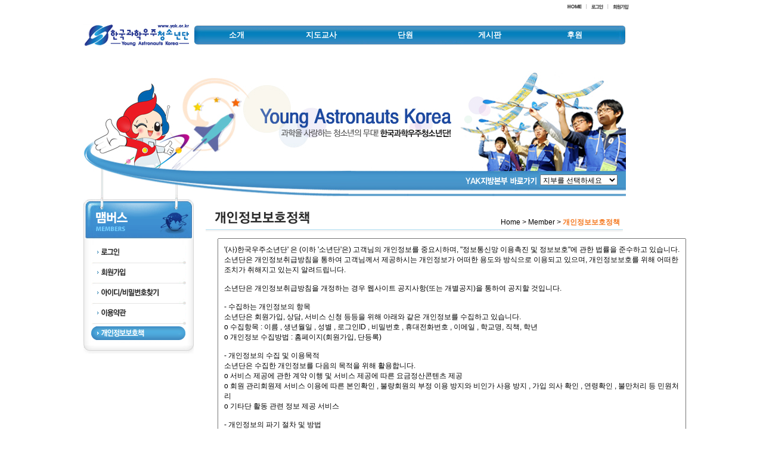

--- FILE ---
content_type: text/html
request_url: https://yak.or.kr:41149/members/person.php
body_size: 8619
content:
<!DOCTYPE html PUBLIC "-//W3C//DTD XHTML 1.0 Transitional//EN" "http://www.w3.org/TR/xhtml1/DTD/xhtml1-transitional.dtd">
<html>
<head>
<meta http-equiv="Content-Type" content="text/html; charset=utf-8" />
	<meta http-equiv="imagetoolbar" content="no" />
<title>한국과학우주청소년단</title>
<script type="text/javascript" src="/common/js/jquery-1.12.0.min.js"></script>
<script type="text/javascript" src="/common/js/efront.js"></script>
<script type="text/javascript" src="/common/js/basic.js"></script>
<link rel="stylesheet" href="/common/css/efront.css" type="text/css"/>
<link rel="stylesheet" href="/common/css/common.css" type="text/css"/>
<script src="/common/js/efront.js"></script>
<script language= "JavaScript">
<!-- //
/**************************************************************************
  전역 변수 선언
**************************************************************************/
var layerX = 0 ;              // 초기 Layer 값 - X
var layerY = 0 ;              // 초기 Layer 값 - Y
var layer_element = null;  // Slide대상 Layer

var scroll_direction = '';
var inquire_interval = 300; // 페이지가 이동한 좌표를 읽어올 간격 지정
var slide_interval = 5;       // Layer가 이동할 속도

var pick_fixed = false ;    // 고정상태 값
var tmr_id = null;

var browser_info = '';       // Browser 객체 정보 - Netscape , IE
/**************************************************************************
*
*  Layer slide를 실행하기 위한 기본 정보를 입력받기위한 메인 함수
*
*  repeat : h - 좌우 이동만 허용, v - 상하 이동만 허용, null - 모두 허용
*
*  ex :  
*        <body onLoad = slideLayer( 'slidemenu', 'v','600','10') > 
*
**************************************************************************/
function slideLayer( layer_id, direction, inquire, slide ){

  /*  브라우저 객체 종류를 읽어온다. */
   if( (navigator.appName == 'Netscape') && 
       parseInt(navigator.appVersion,10) <= 4 ){
       //netscape 4.0 이하 Browser
       browser_info = 'Ns4' ;  // Browser 객체 종류
       // Netcape 4.0 이하 버전에서 대상 Element 읽어오기
       layer_element = document.layers[layer_id];
   }
   else if( (navigator.appName == 'Netscape') && 
             parseInt(navigator.appVersion,10) > 4 ){
       //netscape 6.0 이상 Browser
       browser_info = 'Ns6' ;
       // netscape 6.0 이상 버전에서 대상 Element 읽어오기
       layer_element = document.getElementById(layer_id);
       layer_element = layer_element.style;  // Style 속성만 읽어온다.
  }
  else{
       // Explore 호환 Browser
       browser_info = 'Ie' ;
       //  대상 Element 읽어오기
       layer_element = document.all[layer_id].style; 
  }

  layer_element.visibility = 'visible'
   layer_element.position = 'absolute';
  inquire_interval  = parseInt(inquire,10);  // Layer 이동 간격
  slide_interval    = parseInt(slide,10);     // Layer 이동 속도
  scroll_direction = direction.toLowerCase();   // Layer 이동 방향

  /* 초기 Layer의 위치값을 전역변수에 대입한다.                               */
  /* Layer위치를 고정하거나 또는 페이지가 스크롤될 경우 Layer이동시  */
  /* 페이지에서 Layer 위치를 상대적으로 변경하기 위함                       */
  layerX = parseInt(layer_element.left, 10); 
  layerY = parseInt(layer_element.top, 10);
     
  onSlide();
}

/**************************************************************************
  현재 브라우저의 페이지 위치 값을 읽어와 대상 객체를 움직인 좌표만큼
이동한다.
**************************************************************************/
function onSlide(){
    var page_posX, page_posY, layer_posX, layer_posY;
    var slideX = 0, slideY = 0;
    var interval = 0;
    
    if (pick_fixed) return;

    /* 현재 나타나는 페이지의 x, y좌표값을 읽어온다. */
    if ( browser_info == 'Ie'){ // Expoler 호환 버전
       page_posX = document.body.scrollLeft  + layerX; 
       page_posY = document.body.scrollTop  + layerY; 
    }
    else if( browser_info == 'Ns4' || browser_info == 'Ns6' ){ // Netscape 버전
       page_posX = parseInt (window.pageXOffset, 10) + layerX;
       page_posY = parseInt (window.pageYOffset, 10) + layerY;
    }

    /* 현재 Layer 위치 값을 읽어온다. 전달받은 값은 'nnnnpx' 형식의 정수값이므로 */
    /* 정수화 한다.                                                                                        */
    layer_posX = parseInt(layer_element.left, 10);
    layer_posY = parseInt(layer_element.top, 10);

    /* Layer 이동이 끝난 후 다음 이동까지 간격 */
    interval = inquire_interval; 

    if (page_posX < layerX) page_posX = layerX;
    if (page_posY < layerY) page_posY = layerY;

    /* 페이지가 이동한 거리만큼 layer를 이동시킨다.    */
    if (page_posY != layer_posY || page_posX != layer_posX) {
      // Layer 이동이 끝 이동 거리 =  페이지가 이동 좌표 /  Layer Slide 간격
      slideX= Math.ceil( Math.abs(page_posX - layer_posX) / slide_interval ); 
      slideY = Math.ceil( Math.abs(page_posY - layer_posY) / slide_interval );

     
      if (page_posX < layer_posX)  slideX = -slideX;
      if (page_posY < layer_posY)  slideY = -slideY;

      if( scroll_direction != 'v') // Slide방향이 양측 또는 좌우 방향일때
          layer_element.left = parseInt(layer_element.left,10)   + slideX;

      if( scroll_direction != 'h')// Slide방향이 양측 또는 상하 방향일때
          layer_element.top = parseInt(layer_element.top ,10)  + slideY ;

       // Layer Slide 속도
      interval = slide_interval;
   }

   /* 함수 재귀호출 */
   setTimeout ("onSlide()", interval); 
}

/**************************************************************************
   Layer를 고정시키기 위한 함수
**************************************************************************/
function fixedLayer(){

    var page_posX, page_posY, layer_posX, layer_posY;
    var slideX = 0, slideY = 0;
    /* 현재 Layer 위치 값을 읽어온다. */
    layer_posX = parseInt(layer_element.left, 10);
    layer_posY = parseInt(layer_element.top, 10);

    /* Layer의 초기 위치로 이동시키기 위해 초기 Layer값을 Page 좌표값으로 대입한다.*/  
    page_posX = layerX;
    page_posY = layerY;

    /* Layer가 이동한 거리만큼 계산하여 메뉴를 이동시킨다.  */
    if (page_posY != layer_posY || page_posX != layer_posX) {
        slideX= Math.ceil( Math.abs(page_posX - layer_posX) / slide_interval ); 
        slideY = Math.ceil( Math.abs(page_posY - layer_posY) / slide_interval );

        if (page_posX < layer_posX)  slideX = -slideX;
        if (page_posY < layer_posY)  slideY = -slideY;

        layer_element.left = parseInt(layer_element.left,10)    + slideX;
        layer_element.top = parseInt(layer_element.top ,10)  + slideY ;

      setTimeout (" fixedLayer()", slide_interval); 
   }
   
}


//-->
</script>
<script language="JavaScript">
<!--
function na_open_window(name, url, left, top, width, height, toolbar, menubar, statusbar, scrollbar, resizable)
{
  toolbar_str = toolbar ? 'yes' : 'no';

  menubar_str = menubar ? 'yes' : 'no';

  statusbar_str = statusbar ? 'yes' : 'no';

  scrollbar_str = scrollbar ? 'yes' : 'no';

  resizable_str = resizable ? 'yes' : 'no';



  cookie_str = document.cookie;
  cookie_str.toString();


  pos_start  = cookie_str.indexOf(name);

  pos_start  = cookie_str.indexOf('=', pos_start);

  pos_end    = cookie_str.indexOf(';', pos_start);
  
  if (pos_end <= 0) pos_end = cookie_str.length;

  cookie_val = cookie_str.substring(pos_start + 1, pos_end);



  if (cookie_val  == "done")

    return;



  window.open(url, name, 'left='+left+',top='+top+',width='+width+',height='+height+',toolbar='+toolbar_str+',menubar='+menubar_str+',status='+statusbar_str+',scrollbars='+scrollbar_str+',resizable='+resizable_str);

}
function mini(area){
	if(area=="all"){
		alert("지부를 선택하세요.");
		return;
	}else{
		window.open("/mini_new/test.php?area="+area, "mini", "width=887,height=685,history=no,resizable=no,status=yes,scrollbars=no,menubar=no") 
	}
}

// -->
</script>
<script language="JavaScript" type="text/JavaScript" src="/embed_patch.js"></script>
</head>
<body>
<script type="text/javascript">initMoving(document.getElementById("gotop"), 50, 50, 50);</script>
<div id="s_wrap">
	<!-- 상단 -->
	<div class="top_menu">
		<!-- 우측 상단 작은메뉴 -->
		<div class="t_menu">
			<div class="top">
			<a href="/index.php"><img src="/common/images/home.gif" alt="" /></a>
			<img src="/common/images/topbar.gif" alt="" />

			<a href="/members/login.php"><img src="/common/images/login.gif" alt="" /></a>
			<img src="/common/images/topbar.gif" alt="" />
			<a href="javascript:na_open_window('win2', '../join.php', 0, 0, 620, 600, 0, 0, 0, 1, 0);"><img src="/common/images/join.gif" alt="" /></a>
			</div>
			<!-- 끝 -->

			<!-- 로고, top메뉴 -->
			<!--div class="top01"><a href="/index.php"><img src="/common/images/logo.gif" alt="" /></a></div>
			<div class="top01"><img src="images/sub_topmenu.gif" alt="" usemap="#Map" /></div>
			<!-- 끝 -->
		</div>
		
		<!-- 상단 플래시 -->
        
        <!-- header --> 
        <div class="header">
        	<h1>
            	<a href="/index.php"><img src="/common/images/logo_2013.gif"></a>
            </h1>
            <!-- topmenu -->    
            <div class="topmenu-area">
                <ul class="top-mainmenu">
                    <li class="first">
                        <a href="../intro/intro.php" class="depth-1" id="topmenu1">
                            소개
                        </a>
                        <div class="top-submenu" id="top-submenu1">
                            <ul>
                                <li>
                                    <a href="../intro/intro.php" id="top-submenu11">
                                        개요
                                    </a>
                                </li>
                                <li>
                                    <a href="../intro/intro02.php" id="top-submenu12">
                                        국제기구
                                    </a>
                                </li>
                                <li>
                                    <a href="../intro/intro03.php" id="top-submenu13">
                                        프로그램
                                    </a>
                                </li>
                                <li>
                                    <a href="../intro/intro04.php" id="top-submenu14">
                                        행사일정
                                    </a>
                                </li>
                                <li>
                                    <a href="../intro/intro05.php" id="top-submenu15">
                                        중앙본부
                                    </a>
                                </li>
                                <li>
                                    <a href="../intro/intro06.php" id="top-submenu16">
                                        지방본부
                                    </a>
                                </li>
                                <li>
                                    <a href="../intro/intro07.php" id="top-submenu17">
                                        수품점
                                    </a>
                                </li>
                                <li>
                                    <a href="../intro/intro08.php" id="top-submenu18">
                                        후원,제휴
                                    </a>
                                </li>
                            </ul>
                        </div>
                    </li>
                    <li>
                        <a href="../teacher/teacher_01.php" class="depth-1" id="topmenu2">
                            지도교사
                        </a>
                        <div class="top-submenu" id="top-submenu2">
                            <ul>
                                <li>
                                    <a href="../teacher/teacher_0101.php" id="top-submenu21">
                                        지도교사 활동안내서
                                    </a>
                                </li>
                                <li>
                                    <a href="../teacher/teacher02.php" id="top-submenu22">
                                        단원등록관리
                                    </a>
                                </li>
                                <li>
                                    <a href="../teacher/teacher03.php" id="top-submenu23">
                                        지도교사 경력관리
                                    </a>
                                </li>
                                <li>
                                    <a href="../teacher/teacher04.php" id="top-submenu24">
                                        지도교사 연수
                                    </a>
                                </li>
                                <li>
                                    <a href="../teacher/teacher05.php" id="top-submenu25">
                                        지도교사 자료실
                                    </a>
                                </li>
                            </ul>
                        </div>
                    </li>
                    <li>
                        <a href="../unit/unit.php" class="depth-1" id="topmenu3">
                            단원
                        </a>
                        <div class="top-submenu" id="top-submenu3">
                            <ul>
                                <li>
                                    <a href="../unit/unit.php" id="top-submenu31">
                                        단원이될래요
                                    </a>
                                </li>
                                <li>
                                    <a href="../hboard/hboard.php?board=hboard_yakonk" id="top-submenu32">
                                        온라인교본
                                    </a>
                                </li>
                                <li>
                                    <a href="../unit/unit03.php" id="top-submenu33">
                                        YAK창의과학교실
                                    </a>
                                </li>
                                <li>
                                    <a href="http://blog.naver.com/yakblog" target="_blank" id="top-submenu34">
                                        블로그
                                    </a>
                                </li>
                            </ul>
                        </div>
                    </li>
                    <li>
                        <a href="../hboard/hboard.php?board=hboard_notice" class="depth-1" id="topmenu4">
                            게시판
                        </a>
                        <div class="top-submenu" id="top-submenu4">
                            <ul>
                                <li>
                                    <a href="../hboard/hboard.php?board=hboard_notice" id="top-submenu41">
                                        공지사항
                                    </a>
                                </li>
                                <li>
                                    <a href="../hboard/hboard.php?board=hboard_faq" id="top-submenu42">
                                        자주하는질문
                                    </a>
                                </li>
                                <li>
                                    <a href="../hboard/hboard.php?board=hboard_tq" id="top-submenu43">
                                        자유게시판
                                    </a>
                                </li>
                                <li>
                                    <a href="../hboard/hboard.php?board=hboard_photo&mode=gallery" id="top-submenu44">
                                        사진,동영상
                                    </a>
                                </li>
                                <li>
                                    <a href="../hboard/hboard.php?board=hboard_physics&mode=news" id="top-submenu45">
                                        보도자료,과학뉴스
                                    </a>
                                </li>
                                <li>
                                    <a href="../hboard/hboard.php?board=hboard_book&&mode=bookmode&page=1&key=all&searchword=" id="top-submenu46">
                                        추천도서
                                    </a>
                                </li>
                            </ul>
                        </div>
                    </li>
                    <li>
                        <a href="../support/support01.php" class="depth-1" id="topmenu5">
                            후원
                        </a>
                    </li>
                </ul>
            </div>
            <!-- //topmenu -->   
        </div>
        <!-- //header -->  
        
        
		<div class="visual_im">
	         <div style=" position:absolute; left:0px; top:0;"><img src="/common/images/sub_top_.jpg"></div>         
        
					<div class="visual_form">
						<p class="v_form">
							<select name='area' onchange="mini(this.value);" style="width:130px">
								<option value='all' selected >지부를 선택하세요
								<option value='A' >서울
								<option value='B' >부산
								<option value='C' >대구
								<option value='D' >광주/전남
								<option value='E' >인천
								<option value='F' >대전/세종
								<option value='G' >경기
								<option value='H' >강원
								<option value='J' >충북
                                <option value='I' >충남
                                <option value='L' >경북
								<option value='K' >경남
								<option value='N' >전북
								<option value='O' >제주
								<option value='P' >울산	
							</select>
						</p>
					</div>
                    
                
		</div>
		<!-- 끝 -->
	</div>
	<!-- 끝 -->



<script>

$(document).ready(function(){
var currentPath= $(location).attr('pathname');

	if(currentPath.indexOf('/intro/')>-1){
		$('.top-mainmenu').css('background-image', 'url(/common/images/topmenu_bg1.gif)'); 
	}else if(currentPath.indexOf('/teacher/')>-1){
		$('.top-mainmenu').css('background-image', 'url(/common/images/topmenu_bg2.gif)'); 

	}else if(currentPath.indexOf('/unit/')>-1){
		$('.top-mainmenu').css('background-image', 'url(/common/images/topmenu_bg3.gif)'); 

	}else if(currentPath.indexOf('/hboard/')>-1){
		$('.top-mainmenu').css('background-image', 'url(/common/images/topmenu_bg4.gif)'); 
	}else{
		$('.top-mainmenu').css('background-image', 'url(/common/images/topmenu_bg1.gif)'); 
	}

});
</script><!-- ������ ���� -->
	<div class="content_wrap">
		<!-- ���� �޴� -->	
		<ul class="left_menu">
			<li class="tit"><img src="images/menu_top.gif" alt=""/></li>
			
			<li><a href="login.php" onmouseout="MM_swapImgRestore()" onmouseover="MM_swapImage('menu01','','images/menu01_on.gif',1)"><img src="images/menu01_off.gif" name="menu01" border="0" id="menu01" alt=""/></a></li>
			
			<li><img src="images/menu_line.gif" alt=""/></li>

			<li><a href="javascript:na_open_window('win2', '../join.php', 0, 0, 620, 600, 0, 0, 0, 1, 0);"  onmouseout="MM_swapImgRestore()" onmouseover="MM_swapImage('menu02','','images/menu02_on.gif',1)"><img src="images/menu02_off.gif" name="menu02" border="0" id="menu02" alt=""/></a></li>
			
			<li><img src="images/menu_line.gif" alt=""/></li>
			
			<li><a href="javascript:void(window.open('../findidpw_3.php','log','width=387 height=402'))" onmouseout="MM_swapImgRestore()" onmouseover="MM_swapImage('menu03','','images/menu03_on.gif',1)"><img src="images/menu03_off.gif" name="menu03" border="0" id="menu03" alt=""/></a></li>
			
			<li><img src="images/menu_line.gif" alt=""/></li>
			
			<li><a href="pi.php" onmouseout="MM_swapImgRestore()" onmouseover="MM_swapImage('menu04','','images/menu04_on.gif',1)"><img src="images/menu04_off.gif" name="menu04" border="0" id="menu04" alt=""/></a></li>

			<li><img src="images/menu_line.gif" alt=""/></li>
			
			<li><a href="person.php" onmouseout="MM_swapImgRestore()" onmouseover="MM_swapImage('menu05','','images/menu05_on.gif',1)"><img src="images/menu05_off.gif" name="menu05" border="0" id="menu05" alt=""/></a></li>
			
			<li class="tit_b"><img src="images/menu_bottom.gif" alt=""/></li>
		</ul>

	
		<!-- ���� -->
		<div class="content">
<script type="text/javascript">lock_menu("menu05");</script>

		<div class="content_t">
			<p class="title01"><img src="images/title05.gif" alt=""/></p>
			<p class="title02"> Home > Member > <span class="sub_title">개인정보보호정책</span></p>
		</div>

		<div class="con_wrap" style="padding:0 20px;">
		
			<div class="mem_agree_box2">
			<textarea name="" rows="23" cols="107" style="padding:10px;">
'(사)한국우주소년단' 은 (이하 '소년단'은) 고객님의 개인정보를 중요시하며, "정보통신망 이용촉진 및 정보보호"에 관한 법률을 준수하고 있습니다.
소년단은 개인정보취급방침을 통하여 고객님께서 제공하시는 개인정보가 어떠한 용도와 방식으로 이용되고 있으며, 개인정보보호를 위해 어떠한 조치가 취해지고 있는지 알려드립니다.

소년단은 개인정보취급방침을 개정하는 경우 웹사이트 공지사항(또는 개별공지)을 통하여 공지할 것입니다.

- 수집하는 개인정보의 항목
소년단은 회원가입, 상담, 서비스 신청 등등을 위해 아래와 같은 개인정보를 수집하고 있습니다.
ο 수집항목 : 이름 , 생년월일 , 성별 , 로그인ID , 비밀번호 , 휴대전화번호 , 이메일 , 학교명, 직책, 학년
ο 개인정보 수집방법 : 홈페이지(회원가입, 단등록) 

- 개인정보의 수집 및 이용목적
소년단은 수집한 개인정보를 다음의 목적을 위해 활용합니다.
ο 서비스 제공에 관한 계약 이행 및 서비스 제공에 따른 요금정산콘텐츠 제공
ο 회원 관리회원제 서비스 이용에 따른 본인확인 , 불량회원의 부정 이용 방지와 비인가 사용 방지 , 가입 의사 확인 , 연령확인 , 불만처리 등 민원처리
ο 기타단 활동 관련 정보 제공 서비스

- 개인정보의 파기 절차 및 방법
소년단은 원칙적으로 개인정보 수집 및 이용목적이 달성된 후에는 해당 정보를 지체없이 파기합니다. 파기절차 및 방법은 다음과 같습니다.
ο 파기절차 - 회원님이 회원가입 등을 위해 입력하신 정보는 목적이 달성된 후 별도의 DB로 옮겨져(종이의 경우 별도의 서류함) 내부 방침 및 기타 관련 법령에 의한 정보보호 사유에 따라 일정 기간(단원등록 중단 후 보유기간 5년) 저장된 후 파기되어집니다. 별도 DB로 옮겨진 개인정보는 법률에 의한 경우가 아니고서는 보유되어지는 이외의 다른 목적으로 이용되지 않습니다. 
ο 파기방법 - 전자적 파일형태로 저장된 개인정보는 기록을 재생할 수 없는 기술적 방법을 사용하여 삭제합니다. 

- 개인정보 제공
소년단은 이용자의 개인정보를 원칙적으로 외부에 제공하지 않습니다. 다만, 아래의 경우에는 예외로 합니다.
- 이용자들이 사전에 동의한 경우
- 법령의 규정에 의거하거나, 수사 목적으로 법령에 정해진 절차와 방법에 따라 수사기관의 요구가 있는 경우

- 수집한 개인정보의 위탁
소년단은 고객님의 동의없이 고객님의 정보를 외부 업체에 위탁하지 않습니다. 향후 그러한 필요가 생길 경우, 위탁 대상자와 위탁 업무 내용에 대해 고객님에게 통지하고 필요한 경우 사전 동의를 받도록 하겠습니다.

- 이용자 및 법정대리인의 권리와 그 행사방법
이용자 및 법정 대리인은 언제든지 등록되어 있는 자신 혹은 당해 만 14세 미만 아동의 개인정보를 조회하거나 수정할 수 있으며 가입해지를 요청할 수도 있습니 다. 이용자 혹은 만 14세 미만 아동의 개인정보 조회/수정을 위해서는 ‘개인정보변 경’(또는 ‘회원정보수정’ 등)을 가입해지(동의철회)를 위해서는 “회원탈퇴”를 신청 하여 본인 확인 절차를 거치신 후 직접 열람, 정정 또는 탈퇴가 가능합니다. 혹은 개인정보관리책임자에게 서면, 전화 또는 이메일로 연락하시면 지체없이 조 치하겠습니다. 귀하가 개인정보의 오류에 대한 정정을 요청하신 경우에는 정정을 완료하기 전까 지 당해 개인정보를 이용 또는 제공하지 않습니다. 또한 잘못된 개인정보를 제3자 에게 이미 제공한 경우에는 정정 처리결과를 제3자에게 지체없이 통지하여 정정이 이루어지도록 하겠습니다. oo는 이용자 혹은 법정 대리인의 요청에 의해 해지 또는 삭제된 개인정보는 “oo 가 수집하는 개인정보의 보유 및 이용기간”에 명시된 바에 따라 처리하고 그 외의 용도로 열람 또는 이용할 수 없도록 처리하고 있습니다. 

- 개인정보 자동수집 장치의 설치.운영 그 거부에 관한 사항
소년단은 귀하의 정보를 수시로 저장하고 찾아내는 ‘쿠키(cookie)’ 등을 운용합니다. 쿠키란 oo의 웹사이트를 운영하는데 이용되는 서버가 귀하의 브라우저에 보내는 아주 작은 텍스트 파일로서 귀하의 컴퓨터 하드디스크에 저장됩니다. 소년단은(는) 다음과 같은 목적을 위해 쿠키를 사용합니다. 

▶ 쿠키 등 사용 목적 - 회원과 비회원의 접속 빈도나 방문 시간 등을 분석, 이용자의 취향과 관심분야를 파악 및 자취 추적, 각종 이벤트 참여 정도 및 방문 회수 파악 등을 통한 타겟 마케팅 및 개인 맞춤 서비스 제공 

귀하는 쿠키 설치에 대한 선택권을 가지고 있습니다. 따라서, 귀하는 웹브라우저에서 옵션을 설정함으로써 모든 쿠키를 허용하거나, 쿠키가 저장될 때마다 확인을 거치거나, 아니면 모든 쿠키의 저장을 거부할 수도 있습니다.

▶ 쿠키 설정 거부 방법 예: 쿠키 설정을 거부하는 방법으로는 회원님이 사용하시는 웹 브라우저의 옵션을 선택함으로써 모든 쿠키를 허용하거나 쿠키를 저장할 때마다 확인을 거치거나, 모든 쿠키의 저장을 거부할 수 있습니다. 

설정방법 예(인터넷 익스플로어의 경우) : 웹 브라우저 상단의 도구 >인터넷 옵션 >개인정보 
단, 귀하께서 쿠키 설치를 거부하였을 경우 서비스 제공에 어려움이 있을 수 있습니다.

- 개인정보에 관한 민원 서비스
소년단은 고객의 개인정보를 보호하고 개인정보와 관련한 불만을 처리하기 위하여 아래와 같이 관련 부서를 지정하고 있습니다.

고객서비스담당 부서 : (사)한국우주소년단
전화번호 : 02-739-6369
이메일 : admin@yak.or.kr

귀하께서는 소년단의 서비스를 이용하시며 발생하는 모든 개인정보보호 관련 민원을 개인정보관리책임자 혹은 담당부서로 신고하실 수 있습니다. 소년단은 이용자들의 신고사항에 대해 신속하게 충분한 답변을 드릴 것입니다. 

			
			
			
			</textarea>
			</div>
		</div>
			</div>
		<!-- 내용 끝 -->

	</div>
	<!-- 끝 -->
<!--div style="position:absolute; width:1010px; margin:0 auto;top:130px;">
	<div id="gotop">
		<table width="100%" border="0" cellspacing="0" cellpadding="0">
		  <tr><td height="260"></td></tr>
		  <tr>
			<td align="left" valign="top"><img src="../../image/quick_title.gif" width="82" height="82" /></td>
		  </tr>
		  <tr>
			<td align="left" valign="top">
				<table width="100%" border="0" cellspacing="0" cellpadding="0">
				  <tr>
					<td width="8" rowspan="4" background="../../image/quick_bg1.gif"></td>
					<td width="57" align="left" valign="top"><a href="javascript:na_open_window('win', 'q1.php', 0, 0, 750, 600, 0, 0, 0, 1, 0)" target="" alt="" onFocus="this.blur()"><img src="../../image/quick_01.gif" width="57" height="49" border="0"/></a></td>
					<td width="17" rowspan="4" background="../../image/quick_bg2.gif"></td>
				  </tr>
				  <tr>
					<td><a href="/unit/unit01_02.php"><a href="javascript:na_open_window('win', 'q2.php', 0, 0, 750, 600, 0, 0, 0, 1, 0)" target="" alt="" onFocus="this.blur()"><img src="../../image/quick_02.gif" width="57" height="49" border="0"/></a></td>
				  </tr>
				  <tr>
					<td><a href="javascript:na_open_window('win', 'q3.php', 0, 0, 750, 600, 0, 0, 0, 1, 0)" target="" alt="" onFocus="this.blur()"><img src="../../image/quick_03.gif" width="57" height="49" border="0"/></a></td>
					<td><a href="/unit/unit01_03.php"><img src="../../image/quick_03.gif" width="57" height="49" border="0"/></a></td>
				  </tr>
				  <tr>
					<td><a href="javascript:na_open_window('win', 'q4.php', 0, 0, 750, 600, 0, 0, 0, 1, 0)" target="" alt="" onFocus="this.blur()"><img src="../../image/quick_04.gif" width="57" height="53" border="0"/></a></td>
				  </tr>
				</table>
			</td>
		  </tr>
		  <tr>
			<td align="left" valign="top"><img src="../../image/quick_foot.gif" width="82" height="20" /></td>
		  </tr>
		  <tr>
			<td align="left" valign="top"><a href="http://minihp.cyworld.com/pims/main/pims_main.asp?tid=53602272" target="_blank" onfocus="this.blur()"></td>
		  </tr>
		</table>
	</div>
</div-->
<!-- 하단 -->
	<div class="footer" >
		<div class="bottom01">
		<a href="/index.php"><img src="/image/foot_logo2013.gif" alt=""/ style="padding-left:15px;"></a>
		</div>
		<div class="bottom02" style='text-align:left;'>
		<a href="/members/person.php"><img src="/common/images/bottom_copy01.gif" alt=""/></a><a href="javascript:alert('본 웹사이트에 게시된 이메일 주소가 전자우편 수집 프로그램이나\n\n그 밖의 기술적 장치 를 이용하여 무단으로 수집되는 것을 거부하며,\n\n이를 위반시 정보통신망법에 의해 형사 처벌됨을 유념하시기 바랍니다. ');"><img src="/common/images/bottom_copy02.gif" alt=""/></a><a href="/board/board02.php"><img src="/common/images/bottom_copy03.gif" alt=""/></a><a href="/sitemap/sitemap.php"><img src="/common/images/bottom_copy04.gif" alt=""/></a>
			<div><img src="/image/foot_copy.gif" alt=""/></div>

		</div>
		<div class="bottom01" >
			  <select name="select" style='width:140px;' onChange="window.open(this.options[this.selectedIndex].value);">
			    <option>-- Family Site --</option>
			    <option value="http://www.cymong.com/">단원홈페이지</option>
				<option value="http://www.keod.or.kr/">영어올림피아드</option>
		      </select>
		</div>
	</div>
	<!-- 끝 -->


<script type="text/javascript">initMoving(document.getElementById("gotop"), 1, 1, -6000);</script>

<!-- 이미지맵 -->
<map name="map" id="map">
  <area shape="rect" coords="82,10,139,35" href="/intro/intro.php" />
  <area shape="rect" coords="251,10,311,35" href="/teacher/teacher_01.php" />
  <area shape="rect" coords="430,10,477,35" href="/unit/unit.php" />
  <area shape="rect" coords="590,10,657,35" href="/board/board.php" />
</map>
</body>
</html>




--- FILE ---
content_type: text/css
request_url: https://yak.or.kr:41149/common/css/efront.css
body_size: 3169
content:
@Charset "utf-8"; 
/* e-front WebDesign Team(http://www.e-front.co.kr), HHJ 100226 */

/* Type Selector */
*{margin:0; padding:0; font-size:12px; font-family:"돋움",Dotum,"굴림",Gulim,"Lucida Grande",Tahoma,Verdana,AppleGothic,UnDotum,sans-serif;scrollbar-3dlight-color:#ffffff;
scrollbar-arrow-color:#cecece;
scrollbar-track-color:#ffffff;
scrollbar-darkshadow-color:#ffffff;
scrollbar-face-color:#ffffff;
scrollbar-highlight-color:#cecece;
scrollbar-shadow-color:#cecece;}
a{text-decoration:none; color: #666;}
a:hover{text-decoration:underline; color: blue;}
img, fieldset, button{border:none;}
input{line-height:120%;}
table{border-collapse:separate;}
input[type=input] {height:19px; }
h1, h2, h3, h4, h5, p, ul, li, dl, dt, dd {margin: 0px;padding: 0px;list-style:none;}

hr {border:1px solid #d3d3d3; width:100%;}

/* id */
#wrap{width:100%; margin:0px auto; padding:0px;}
#s_wrap{width:1000px;position:relative; margin:auto;}
#Eventpage_wrap{width:910px;position:relative; margin:auto;}

/* class */
.topmenu{padding:0px; margin:0px;}
.t_menu{height:40px;}
.top{width:120px; height:35px; padding:5px 0px 0px 810px;}
.top01{padding:0px; margin:0px; float:left;}

.content_wrap{padding:0px; margin:0px;clear:both}
.content{width:700px; float:left; padding:15px; margin:0px;}
.layer01{float:left; padding-right:10px;}

.left_menu{float:left; width:190px; padding:0px; margin:0px;}
.left_menu li{padding:0px; margin:0px; padding:1px 0px 1px 13px; font-size:0; line-height:0; background:url('/intro/images/submenu_bg.gif') repeat-y;}
.left_menu li.tit{margin:0px; padding:0px; padding-bottom:10px;}
.left_menu li.tit_b{padding:0px; margin:0px; padding:0px;}

.title01{float:left; padding-left:10px;}
.title02{float:right; padding:15px 5px 0px 5px;}

/*visual*/
.visual_im{position:relative; width:910px; height:215px; font-size:0; clear:both;}
.visual_form{position:absolute; width:250px; height:25px; left:763px; top:170px;}
.v_form{float:left; padding:3px;}


/*content*/
.con_wrap{line-height:160%; margin-bottom:30px;}
.sub_title{font-weight:bold; color:#f4781f}
.content_t{height:50px; background:url('/common/images/sub_line.gif') repeat-x 0 35px;}

/*bottom*/
.footer{margin-top:30px; padding:10px 0px 10px 0px; border-top:1px solid #d3d3d3; clear:both;}
.line{padding:10px 0px 10px 0px;}
.bottom01{float:left; padding-right:20px;}
.bottom02{float:left; padding:0px;}

/*style*/
.p_tb5{padding:5px 0;}
.p_tb10{padding:10px 0;}
.p_tb15{padding:15px 0;}
.p_tb20{padding:20px 0;}
.p_tb25{padding:25px 0;}
.p_tb30{padding:30px 0;}
.p_tb40{padding:40px 0;}

.pt5{padding-top:5px;}
.pt10{padding-top:10px;}
.pt15{padding-top:15px;}
.pt20{padding-top:50px;}
.pt30{padding-top:30px;}

.pb5{padding-bottom:5px;}
.pb10{padding-bottom:10px;}
.pb15{padding-bottom:15px;}
.pb20{padding-bottom:20px;}
.pb30{padding-bottom:30px;}

.pl5{padding-left:5px;}


.style01_b{color:#20699b; font-weight:bold;}
.bt_l3{margin-left:3px;}
.style02_b{color:#c43a7e;}
.p_line{border:1px solid #dadada;}

table.mTable{border:0; border-top:2px solid #888; color:#565656;}
table.mTable th{background:#f1f1f1; padding:4px; border-bottom:1px solid #dedede; color:#333; height:23px;}
table.mTable th.icon{background:#f4f4f4 url('/common/images/bullet_05.gif') 7px 9px no-repeat; vertical-align:top; text-align:left; padding-left:17px;}
table.mTable td{border-bottom:1px solid #dedede;padding:4px}
table.mTable td.left{text-align:left;}
table.mTable td.right{text-align:right;}

table.PartList01 {font-size:12px;width:100%; border-top:2px solid #999;  border-bottom:1px solid #999;}
table.PartList01 th, table.PartList01 td{border:0; padding:8px; vertical-align:top;}
table.PartList01 th{color:#333; border-bottom:1px solid #ddd; background:#f4f4f4; text-align:center; width:120px;}
table.PartList01 th.icon{background:#f4f4f4 url('/common/images/bullet_05.gif') 10px 13px no-repeat; text-align:left; padding-left:20px;}
table.PartList01 th.icon_l{background:#f4f4f4 url('/common/images/bullet_05.gif') 10px 10px no-repeat ; text-align:left; padding-left:23px;}
table.PartList01 td{color:#666; border-bottom:1px solid #ddd; text-align:left;}



table.ListTable{border:0; border-top:2px solid #888; color:#565656;}
table.ListTable th{background:#f1f1f1; text-align:center; padding:4px; border-bottom:1px solid #dedede; color:#333; height:23px;}
table.ListTable td{border-bottom:1px solid #dedede;padding:4px}
table.ListTable td.left{text-align:left;}
table.ListTable td.right{text-align:right;}


table.bbs_list{border:0; border-top:2px solid #888; color:#565656;}
table.bbs_list th{background:#f1f1f1; text-align:center; padding:4px; border-bottom:1px solid #dedede; color:#333; height:23px;}
table.bbs_list td{border-bottom:1px solid #dedede;padding:4px}
table.bbs_list td.left{text-align:left;}
table.bbs_list td.right{text-align:right;}

table.bbs_list01{border:0; border-top:2px solid #4996ba; color:#0a4172;}
table.bbs_list01 th{background:#e4f3f8; text-align:center; padding:4px; border-bottom:1px solid #dedede; color:#0a4172; height:23px;}
table.bbs_list01 th.icon{background:#e4f3f8 url('/common/images/bullet_05.gif') 7px 8px no-repeat; vertical-align:top; text-align:left; padding-left:20px;}
table.bbs_list01 td{border-bottom:1px solid #dedede;padding:4px}
table.bbs_list01 td.left{text-align:left;}
table.bbs_list01 td.right{text-align:right;}
table.bbs_list01 td.tc{text-align:center;}

table.bbs_list02{border:0; border-top:2px solid #7dba49; color:#565656;}
table.bbs_list02 th{background:#eff8e4; text-align:center; padding:4px; border-bottom:1px solid #dedede; color:#2c7339; height:23px;}
table.bbs_list02 td{border-bottom:1px solid #dedede;padding:4px}
table.bbs_list02 td.left{text-align:left;}
table.bbs_list02 td.right{text-align:right;}
table.bbs_list02 td.tc{text-align:center;}

table.bbs_list02_01{border:0; border:1px solid #dedede; border-top:2px solid #7dba49;  color:#565656;}
table.bbs_list02_01 th{background:#eff8e4; text-align:center; padding:4px; border-right:1px solid #dedede; border-bottom:1px solid #dedede; color:#2c7339; height:23px;}
table.bbs_list02_01 td{border-right:1px solid #dedede; border-bottom:1px solid #dedede; padding:4px}
table.bbs_list02_01 td.left{text-align:left;}
table.bbs_list02_01 td.right{text-align:right;}
table.bbs_list02_01 td.tc{text-align:center;}

table.bbs_list04{border:0; border-top:2px solid #59afa8; color:#565656;}
table.bbs_list04 th{background:#e8f6f6; text-align:center; padding:4px; border-bottom:1px solid #dedede; color:#116158; height:23px;}
table.bbs_list04 td{border-bottom:1px solid #dedede;padding:4px}
table.bbs_list04 td.left{text-align:left;}
table.bbs_list04 td.right{text-align:right;}

table.box01{}
table.box01 td.t01 {width:5px; height:5px; background:url(/common/images/box01_t01.gif) no-repeat left top;}
table.box01 td.t02 {height:5px; background:url(/common/images/box01_t02.gif) repeat-x left top;}
table.box01 td.t03 {width:5px; height:5px; background:url(/common/images/box01_t03.gif) no-repeat right top;}
table.box01 td.m01 {width:5px; background:url(/common/images/box01_m01.gif) repeat-y left top;}
table.box01 td.m02 { background:#fff; padding-top:5px;}
table.box01 td.m03 {width:15px; background:url(/common/images/box01_m03.gif) repeat-y right top;}
table.box01 td.b01 {width:5px; height:10px; background:url(/common/images/box01_b01.gif) no-repeat left top;}
table.box01 td.b02 {height:10px; background:url(/common/images/box01_b02.gif) repeat-x left top;}
table.box01 td.b03 {width:5px; height:10px; background:url(/common/images/box01_b03.gif) no-repeat right top;}


/*포토+텍스트 리스트*/
table.bbs_plist02{}
table.bbs_plist02 td.p_im{padding-left:5px;}
table.bbs_plist02 td.p_tit{padding-bottom:5px;}
table.bbs_plist02 td.p_tit div.pbox01{width:97%; height:21px; background:#d5e7ae url(/common/images/p02_tit01.gif) no-repeat left top; float:left;  font-size:14px; font-weight:bold; padding-top:3px; padding-left:5px;}
table.bbs_plist02 td.p_tit div.pbox01 div.pp_tit{width:395px; float:left;}
table.bbs_plist02 td.p_tit div.pbox01 div.pp_date{width:100px; float:left; text-align:right; font-weight:normal;}
table.bbs_plist02 td.p_tit div.pbox02{width:2%; height:24px; float:right; background:#d5e7ae url(/common/images/p02_tit02.gif) no-repeat right top; border:0px solid red;}
table.bbs_plist02 td.p_txt{line-height:120%; color:#424242;}




.search_wrap{width:710px; height:80px; display:table-cell; padding::10px 10px;}
#page{padding:15px 0 15px 0; text-align:center;}
#page span{color:#d5815d; font-weight:bold;}
.bt_m02{margin:0 1px; vertical-align:middle; }

.btn_both{padding-top:10px; overflow:hidden;clear:both;width:100%}  
.btn_both .fl{float:left}  
.btn_both .fr{float:right}  

/*intro*/
.im02_03_box01{width:635px; height:125px; background:url('/intro/images/im02_03_box01.gif') no-repeat 20px 0; padding-top:165px; padding-left:50px; line-height:150%;}
.im02_03_box02{width:635px; height:120px; background:url('/intro/images/im02_03_box02.gif') no-repeat 20px 0; padding-top:160px; padding-left:50px; line-height:150%;}
.im02_03_box03{width:635px; height:120px; background:url('/intro/images/im02_03_box03.gif') no-repeat 20px 0; padding-top:120px; padding-left:50px; line-height:150%;}
.im02_03_box04{width:635px; height:180px; background:url('/intro/images/im02_03_box04.gif') no-repeat 20px 0; padding-top:12px; padding-left:50px; line-height:150%;}
.im02_03_box04 p.nation_im{margin-left:-12px; padding-bottom:17px;}
.im02_03_box05{width:635px; height:180px; background:url('/intro/images/im02_03_box05.gif') no-repeat 20px 0; padding-top:12px; padding-left:50px; line-height:150%;}
.im02_03_box05 p.nation_im{margin-left:-12px; padding-bottom:17px;}
.im02_03_box06{width:635px; height:150px; background:url('/intro/images/im02_03_box06.gif') no-repeat 20px 0; padding-top:12px; padding-left:50px; line-height:150%;}
.im02_03_box06 p.nation_im{margin-left:-12px; padding-bottom:17px;}

.intro03_txt{padding:5px 0 40px 0;}

/*MEMBERS*/
.mem_box{border:1px solid #cccccc; background-color:#f6f6f6; padding:10px; text-align:center;}


/*퀵메뉴*/
#gotop {
	position: absolute;
	right: 20px;
	top: 320px;
	width: 82px;
	z-index: 100;
}



/*4.26 추가*/
.t_title01{font-weight:bold; border-bottom:1px solid #ccc;  height:30px; padding-left:10px;}
.img_b{border:1px solid #ccc;}

/*q_style*/
.q_tab{padding-bottom:15px; padding-left:7px;}
.q_box01{background:url(/img/qbox_01.gif) no-repeat left top; width:710px; height:20px;}
.q_box02{background:url(/img/qbox_02.gif) repeat-y left top; width:690px; padding:0 10px;}
.q_box03{background:url(/img/qbox_03.gif) no-repeat left top; width:710px; height:20px;}

/*unit*/
.unit_dot{background:url(/unit/images/dot_bg.gif) repeat-x left top;}

/*게시판*/
.book_name{color:#1c9ba4; font-size:12pt; font-weight:bold; padding-bottom:5px;}
.book_name a, .book_name a:hover{color:#17878e; font-size:14px; line-height:140%; letter-spacing:-1pt; font-weight:bold;}

/*2012 04 포토콘테스트 추가  */
.form_tb{margin:15px 0; width:500px;}
.form_tb td{padding: 5px 5px;}
.form_tb input{border:2px solid #ffa63c; height:23px;}
#box_01 { margin:31px 0 31px 204px; width:580px; min-height:190px;}
#box_01 img{vertical-align:top; float:left;}
.a_1 {float:left; margin-bottom:8px; text-align:center;}
.a_1 p{padding-left:19px;}
 #name_box{width:204px; height:19px; border:#ffa63c 2px solid; float:left; margin-left:57px;}
#name_box input{width:204px; height:19px; border:0;}
#box_01{font-size:12px; font-family:"돋움",Dotum; color:#787878; height:23px;}

.a_2 {float:left; margin-bottom:8px;}
.a_2 img{margin-right:45px;}
#phone_box{width:55px; height:19px; border:#ffa63c 2px solid; float:left;}
#phone_box input{width:55px; height:19px; border:0; float:left;}
#box_01 p{min-height:20px; float:left; margin:5px;}
.txt_ {padding-left:19px;}

.a_3 {float:left; margin-bottom:8px;}
.a_3 img{margin-right:26px;}
#fileField_box{width:204px; height:20px; border:#ffa63c 2px solid; float:left; margin-right:19px;}
#fileField_box input{width:204px; height:20px; border:0; float:left;}

.a_4_1{padding:7px; width:216px; height:37px; background-color:#f0f0f0;}
.a_4{margin-left:77px; padding:7px; width:216px; height:37px; background:url(/2012photo/bg1.gif) no-repeat; float:left;}
.a_5{margin:10px auto; width:110px; height:34px;}

.img_ok{margin:31px 0 0 141px;}
#table01{width:629px; height:283px; margin:31px 0 60px 141px;}
.color1 {	color: #787878;}
.color2 {	color: #f26522; font-weight: bold;}
.bold1 {	font-weight: bold;}
.line_Bg {background-image:url(/2012photo/tr_bg.gif);
background-position:bottom;
background-repeat:repeat-x;}
.line_Bg2 {background-image:url(/2012photo/tr_bg2.gif);
background-position:bottom;
background-repeat:repeat-x;}
.line_Bg3 {background-image:url(/2012photo/tr_bg3.gif);
background-position:top;
background-repeat:no-repeat;}

/* 2012 04 포토콘테스트 추가 END------*/

.notice {	font-family: "돋움", "돋움체", Arial;	font-size: 12px;	color: #666666;}
.notice_text {	font-family: "돋움", "돋움체", Arial;	font-size: 12px;	color: #333333;}
.notice_title {	font-family: "돋움", "돋움체", Arial;	font-size: 12px;	font-weight: bold;	color: #047ebc;}

--- FILE ---
content_type: text/css
request_url: https://yak.or.kr:41149/common/css/common.css
body_size: 1179
content:
@Charset "utf-8"; 

.header {
	position: relative;
	padding-left: 186px;
}

.header h1 {
	position: absolute;
	top: 0;
	left: 0;
}

.topmenu-area {
	position: relative;
	top: 3px;
	width: 723px;
	height: 80px;
}
.topmenu-area .top-mainmenu {
	width: 723px;
	height: 32px;
	margin: 0;
	padding: 0;
	background: url(/common/images/topmenu_bg1.gif) no-repeat 0 0;
}

.img1 {
	background: url(/common/images/topmenu_bg1.gif) no-repeat 0 0;
}
.img2 {
	background: url(/common/images/topmenu_bg2.gif) no-repeat 0 0;
}
.img3 {
	background: url(/common/images/topmenu_bg3.gif) no-repeat 0 0;
}
.img4 {
	background: url(/common/images/topmenu_bg4.gif) no-repeat 0 0;
}
.topmenu-area .top-mainmenu:after {
	content: "";
	clear: both;
	display: block;
}
.topmenu-area .top-mainmenu li {
	float: left;
	width: 19.6%;
	text-align: center;
	line-height: 32px;
	
}
.topmenu-area .top-mainmenu li.first {
	background: transparent;
}
.topmenu-area .top-mainmenu li .depth-1 {
	display: block;
	height: 60px;
	font-size: 13px;
	font-weight: bold;
	color: #fff;
}
.topmenu-area .top-mainmenu li a:hover,.topmenu-area .top-mainmenu li a.on {
	font-size: 15px;
	text-decoration: none;

}

.topmenu-area .top-mainmenu li .top-submenu {
	position: absolute;
	top: 32px;
	left: 25px;
	width: 100%;
	display: none;
	z-index: 10;
}
.topmenu-area .top-mainmenu li .top-submenu ul {
	border: 0px solid red;
	display: inline-block;
	vertical-align: middle;
	height: 32px;
	padding: 0 10px;
}
.topmenu-area .top-mainmenu li .top-submenu ul:after {
	content: "";
	clear: both;
	display: block;
}
.topmenu-area .top-mainmenu li .top-submenu ul li {
	float: left;
	width: auto;
	font-size: 12px;
	background: transparent;
	margin: 0 10px;
}
.topmenu-area .top-mainmenu li .top-submenu ul li a {
	display: block;
	color: #343434;
	line-height: 32px;
	font-weight: bold;
}
.topmenu-area .top-mainmenu li .top-submenu ul li a:hover,.topmenu-area .top-mainmenu li .top-submenu ul li a.on {
	font-size: 12px;
	color: #024fa1;
}
.topmenu-area .top-mainmenu li #top-submenu1 {
	left: 25px;
}
.topmenu-area .top-mainmenu li #top-submenu2 {
	left: 100px;
}
.topmenu-area .top-mainmenu li #top-submenu3 {
	left: 170px;
}
.topmenu-area .top-mainmenu li #top-submenu4 {
	left: 160px;
}
.topmenu-area .top-mainmenu li #top-submenu5 {
	left: 245px;
}

/* 2018. 03. 06 메인 추가작업 */
.main-visual-wrapper {
	position: relative;
	width: 100%;
	height: 372px;
	margin: 0;
	padding: 0;
	margin-bottom: 12px;

	overflow: hidden;
	/*background: #e4ebf5;*/
}

.main-visual-area {
	position: relative;
	width: 907px;
	height: 372px;
	margin: 0 auto;
	/*z-index: 55;*/

}

.main-visual-area .left-banner {
	position: absolute;
	top: 34px;
	left: 0;
}

.main-visual-area .left-banner > li {
	display: block;
	margin-bottom: 7px;
}

.main-visual-area .left-banner > li > a,
.main-visual-area .left-banner > li > a > img {
	display: block;
}


.main-visual-area .right-banner {
	position: absolute;
	top: 34px;
	right: 0;
}

.main-visual-area .right-banner > li {
	display: block;
	margin-bottom: 7px;
}

.main-visual-area .right-banner > li > a,
.main-visual-area .right-banner > li > a > img {
	display: block;
}


.main-visual-slider-wrapper {
	position: absolute;
	top: 0;
	left: 50%;
	width: 1566px;
	height: 372px;
	margin-left: -738px;
}

.main-visual-wrapper .bx-controls {
	position: absolute;
	bottom: 32px;
	right: 50%;
	height: 26px;
	padding: 0 10px;
	margin-right: -251px;
	text-align: left;
	background: url(../../make_img/main02/bg_opacity_black01.png) repeat;
	border-radius: 13px;
	z-index: 56;
}


.main-visual-wrapper .bx-controls .bx-pager {
	display: inline-block;
	vertical-align: middle;
}


.main-visual-wrapper .bx-controls  .bx-pager .bx-pager-item {
	display: inline-block;
	vertical-align: middle;
	width: 10px;
	height: 10px;
	margin: 0 4px;
	margin-top: 5px;
}

.main-visual-wrapper .bx-controls  .bx-pager .bx-pager-item a {
	display: inline-block;
	vertical-align: middle;
	width: 10px;
	height: 10px;
	border: 2px solid #fff;
	border-radius: 100%;
	text-indent: -5000em;
}

.main-visual-wrapper .bx-controls  .bx-pager .bx-pager-item a:hover,
.main-visual-wrapper .bx-controls  .bx-pager .bx-pager-item a.active {
	width: 10px;
	height: 10px;
	border: 2px solid #1da6df;
	background: #1da6df;
	border-radius: 100%;
}

.main-banner-slider-wrapper {
	width: 595px;
	height: 30px;
	margin: 0 auto;
}

.main-banner-slider-wrapper ul {
	margin: 0;
	padding: 0;
}

.main-banner-slider-wrapper ul:after {
	content: "";
	clear: both;
	display: block;
}

.main-banner-slider-wrapper ul li {
	float: left;
}

.main-banner-slider-wrapper ul li a {
	position: relative;
	display: block;
	width: 75px;
	height: 30px;
	line-height: 30px;
}

.main-banner-slider-wrapper ul li a img {
	position: absolute;
	display: block;
	width: 100%;
	max-width: 100%;
	max-height: 100%;
	top: -100%;
	left: -100%;
	right: -100%;
	bottom: -100%;
	margin: auto;
}



--- FILE ---
content_type: application/javascript
request_url: https://yak.or.kr:41149/embed_patch.js
body_size: 91
content:
function WriteEmbed(emb_id){ 
    document.write(document.getElementById(emb_id).value);
} 

--- FILE ---
content_type: application/javascript
request_url: https://yak.or.kr:41149/common/js/basic.js
body_size: 637
content:
/* menu on */
function menuOn(depth1, depth2) {
	var topmenu = $("#topmenu" + depth1)
	topmenu.addClass("on");

	var topsubmenu = $("#top-submenu" + depth1 + depth2)
	topsubmenu.addClass("on");

	var lnbmenu = $("#lnbmenu" + depth2)
	lnbmenu.addClass("on");
}

/* ž�޴� 2�� �޴� ���� */
$(document).ready(function(){  
	$(".depth-1").hover(function() { //���콺�� topnav�� ������
		$(this).next(".top-submenu").slideDown('fast').show(); //subnav�� ������.
		$(this).parent().hover(function() {  
		}, function(){  
			$(this).parent().find(".top-submenu").slideUp('fast'); //subnav���� ���콺 ����� �� ����ġ��Ŵ  
		});  
	});  
});

--- FILE ---
content_type: application/javascript
request_url: https://yak.or.kr:41149/common/js/efront.js
body_size: 3080
content:
var old_menu = '';

function menuclick( submenu ){
	if( old_menu != submenu ) {
		if( old_menu !='' ) {
			old_menu.style.display = 'none';
		}
		submenu.style.display = 'block';
		old_menu = submenu;
	} else {
		submenu.style.display = 'none';
		old_menu = '';
	}
}

function MM_swapImgRestore() { //v3.0
  var i,x,a=document.MM_sr; for(i=0;a&&i<a.length&&(x=a[i])&&x.oSrc;i++) x.src=x.oSrc;
}

function MM_preloadImages() { //v3.0
  var d=document; if(d.images){ if(!d.MM_p) d.MM_p=new Array();
    var i,j=d.MM_p.length,a=MM_preloadImages.arguments; for(i=0; i<a.length; i++)
    if (a[i].indexOf("#")!=0){ d.MM_p[j]=new Image; d.MM_p[j++].src=a[i];}}
}

function MM_findObj(n, d) { //v4.0
	var p,i,x;  if(!d) d=document; if((p=n.indexOf("?"))>0&&parent.frames.length) {
	d=parent.frames[n.substring(p+1)].document; n=n.substring(0,p);}
	if(!(x=d[n])&&d.all) x=d.all[n]; for (i=0;!x&&i<d.forms.length;i++) x=d.forms[i][n];
	for(i=0;!x&&d.layers&&i<d.layers.length;i++) x=MM_findObj(n,d.layers[i].document);
	if(!x && document.getElementById) x=document.getElementById(n); return x;
}

function MM_swapImage() { //v3.0
	var i,j=0,x,a=MM_swapImage.arguments; document.MM_sr=new Array; for(i=0;i<(a.length-2);i+=3)
	if ((x=MM_findObj(a[i]))!=null){document.MM_sr[j++]=x; if(!x.oSrc) x.oSrc=x.src; x.src=a[i+2];}
}

function flash(s,w,h,type,wm,id,autostart,write) {
	var obj = new String;
	var parameter = new String;
	var embed = new String;
	var html = new String;
	var allParameter = new String;
	var clsid = new String;
	var codebase = new String;
	var pluginspage = new String;
	var embedType = new String;
	var src = new String;
	var width = new String;
	var height = new String;
	src = s;
	width = w;
	height = h;
	var typ = type ? type : "f";

	if(typ=="f")
	{	//flash
		clsid = "D27CDB6E-AE6D-11cf-96B8-444553540000";
		codebase = "http://download.macromedia.com/pub/shockwave/cabs/flash/swflash.cab#version=6,0,29,0";
		pluginspage = "http://www.macromedia.com/go/getflashplayer";
		embedType = "application/x-shockwave-flash";
	}
	else if(typ=="m")
	{	//media
		clsid="22D6F312-B0F6-11D0-94AB-0080C74C7E95";
		codebase="http://activex.microsoft.com/activex/controls/mplayer/en/nsmp2inf.cab#Version=5,1,52,701";
		embedType="application/x-oleobject";
		parameter += "<param name='FileName' value='"+ src + "'>\n";
		var auto = autostart ? "1" : "0";
		parameter += "<param name='AutoStart' value='"+auto+"'>\n";
	}
	parameter += "<param name='movie' value='"+ src + "'>\n";
	parameter += "<param name='quality' value='high'>\n";

	if(wm)
	{
		parameter += "<param name='wmode' value='transparent'>\n";
	}
	if ( clsid )
	{
		obj = "<object id='"+id+"' name='"+id+"'  classid=\"clsid:"+ clsid +"\" codebase=\""+ codebase +"\" width='"+ width +"' height='"+ height +"'>\n";
	}
	embed = "<embed src='" + src + "' pluginspage='"+ pluginspage + "' type='"+ embedType + "' width='"+ width + "' height='"+ height +"'"+ allParameter +" wmode='transparent'></embed>\n";
	if ( obj )
	{
		embed += "</object>\n";
	}
	html = obj + parameter + embed;
	if (write)
	{
		return html;
	}
	document.write( html );
}


function inact(imgName)	{
	if (document.image && basic_img != imgName)
		document[imgName].src = eval(imgName + '.src');
}

function act(imgName)	 {
	if (document.image && basic_img != imgName)
		document[imgName].src = eval(imgName + 'a.src');
}

function brandSite(gid){
  if( document.getElementById(gid).style.display=='none'){
    document.getElementById(gid).style.display = '';
  }else{
    document.getElementById(gid).style.display = 'none';
  }
}

function go_url(ss) {
	//alert(ss);
	switch(ss) {
		case"01" :	location.href="/intro/intro.php"; break;
		case"01_1":	location.href="/intro/intro.php"; break;
		case"01_2":	location.href="/intro/intro02.php"; break;
		case"01_3":	location.href="/intro/intro03.php"; break;
		case"01_4":	location.href="/intro/intro04.php"; break;
		case"01_5":	location.href="/intro/intro05.php"; break;
		case"01_6":	location.href="/intro/intro06.php"; break;
		case"01_7":	location.href="/intro/intro07.php"; break;
		case"01_8":	location.href="/intro/intro08.php"; break;

		case"02" :	location.href="/teacher/teacher_01.php"; break;
		case"02_1":	location.href="/teacher/teacher_01.php"; break;
		case"02_2":	location.href="/teacher/teacher02.php"; break;
		case"02_3":	location.href="/teacher/teacher03.php"; break;
		case"02_4":	location.href="/teacher/teacher04.php"; break;
		case"02_5":	location.href="/teacher/teacher05.php"; break;

		case"03" :	location.href="/unit/unit.php"; break;
		case"03_1":	location.href="/unit/unit.php"; break;
		case"03_2":	location.href="/hboard/hboard.php?board=hboard_yakonk"; break;
		case"03_3":	location.href="/unit/unit03.php"; break;
		case"03_4":	location.href="#"; break;

		case"04" :	location.href="/hboard/hboard.php?board=hboard_notice"; break;
		case"04_1":	location.href="/hboard/hboard.php?board=hboard_notice"; break;
		case"04_2":	location.href="/hboard/hboard.php?board=hboard_faq"; break;
		case"04_3":	location.href="/hboard/hboard.php?board=hboard_tq"; break;
		case"04_4":	location.href="/hboard/hboard.php?board=hboard_photo&mode=gallery"; break;
		case"04_5":	location.href="/hboard/hboard.php?board=hboard_physics&mode=news"; break;
		case"04_6":	location.href="/hboard/hboard.php?board=hboard_book&&mode=bookmode&page=1&key=all&searchword="; break;

	}
}


// �� ���������� ���� �޴� �ѿ��� ���¸� ������Ű�� �Լ�
var basic_img = "";
function lock_menu(Menu, cate)
{
	if (Menu)
	{
		var target_menu = document.getElementById(Menu);
		target_menu.src = (cate) ? "/" + cate + "/images/" + Menu + "_on.gif" : "images/"+Menu+"_on.gif";
		//alert(target_menu.src);
		basic_img = Menu;

	}
}


//maxlength ��ŭ �ű�� �������� �̵��ϱ�....
function nextFocus(sFormName,sNow,sNext) {
	var sForm = 'document.'+ sFormName +'.'
	var oNow = eval(sForm + sNow);

	if (typeof oNow == 'object')
	{
		if ( oNow.value.length == oNow.maxLength)
		{
			var oNext = eval(sForm + sNext);

			if ((typeof oNext) == 'object')
				oNext.focus();
		}
	}
}

//maxlength ��ŭ �ű�� �������� �̵��ϱ�....
function nextFocus(sFormName,sNow,sNext) {
	var sForm = 'document.'+ sFormName +'.'
	var oNow = eval(sForm + sNow);

	if (typeof oNow == 'object')
	{
		if ( oNow.value.length == oNow.maxLength)
		{
			var oNext = eval(sForm + sNext);

			if ((typeof oNext) == 'object')
				oNext.focus();
		}
	}
}

//main tab�޴�
function boTab(onBox, offBox) {
	var onTable = document.getElementById(onBox + "Box");
	var offTable = document.getElementById(offBox + "Box");
	onTable.style.display = "block";
	offTable.style.display = "none";
	var onImg = document.getElementById(onBox + "Img");
	var offImg = document.getElementById(offBox + "Img");
	onImg.src = "/common/images/" + onBox+ "_bt_on.gif";
	offImg.src = "/common/images/" + offBox+ "_bt_off.gif";
	var aaabox = document.getElementById("aaabox");
	var moreLink = aaabox.href;
	var reHref = moreLink.replace(offBox, onBox);
	aaabox.href = reHref;
}


function openBoard(bo_table) {
	var boUrl = g4_path + "/bbs/write.php?bo_table=" + bo_table;
	window.open(boUrl,'bo_win', 'width=600, height=700, scrollbars=yes');
}
//�̹�����������
function bluring(){
if(event.srcElement.tagName=="A"||event.srcElement.tagName=="IMG") document.body.focus();
}
document.onfocusin=bluring;


//��ǲ�ڽ� ���̵�
	function focus_next(first,len,end){
		if (event.keyCode !=8){
		  var str = first.value.length;
		  if(str == len)
			  end.focus();
		}
	}

//����Ʈ�ڽ� ���̵�
function focus_next1(end){
		  end.focus();
}

//�ؽ�Ʈ�ڽ� ����Ű�� �Է�
function NumObj(sip)
{
 if (event.keyCode >= 48 && event.keyCode <= 57) { //����Ű�� �Է�
  return true;
 } else {
alert("���ڸ� �����Ͻʽÿ�.");
  event.returnValue = false;
 }
 }




function initMoving(target, position, topLimit, btmLimit) {
	if (!target)
		return false;

	var obj = target;
	obj.initTop = position;
	obj.topLimit = topLimit;
	obj.bottomLimit = Math.max(document.documentElement.scrollHeight, document.body.scrollHeight) - btmLimit - obj.offsetHeight;

	obj.style.position = "absolute";
	obj.top = obj.initTop;
	obj.left = obj.initLeft;

	if (typeof(window.pageYOffset) == "number") {	//WebKit
		obj.getTop = function() {
			return window.pageYOffset;
		}
	} else if (typeof(document.documentElement.scrollTop) == "number") {
		obj.getTop = function() {
			return Math.max(document.documentElement.scrollTop, document.body.scrollTop);
		}
	} else {
		obj.getTop = function() {
			return 0;
		}
	}

	if (self.innerHeight) {	//WebKit
		obj.getHeight = function() {
			return self.innerHeight;
		}
	} else if(document.documentElement.clientHeight) {
		obj.getHeight = function() {
			return document.documentElement.clientHeight;
		}
	} else {
		obj.getHeight = function() {
			return 500;
		}
	}

	obj.move = setInterval(function() {
		if (obj.initTop > 0) {
			pos = obj.getTop() + obj.initTop;
		} else {
			pos = obj.getTop() + obj.getHeight() + obj.initTop;
			//pos = obj.getTop() + obj.getHeight() / 2 - 15;
		}

		if (pos > obj.bottomLimit)
			pos = obj.bottomLimit;
		if (pos < obj.topLimit)
			pos = obj.topLimit;

		interval = obj.top - pos;
		obj.top = obj.top - interval / 3;
		obj.style.top = obj.top + "px";
	}, 30)
}